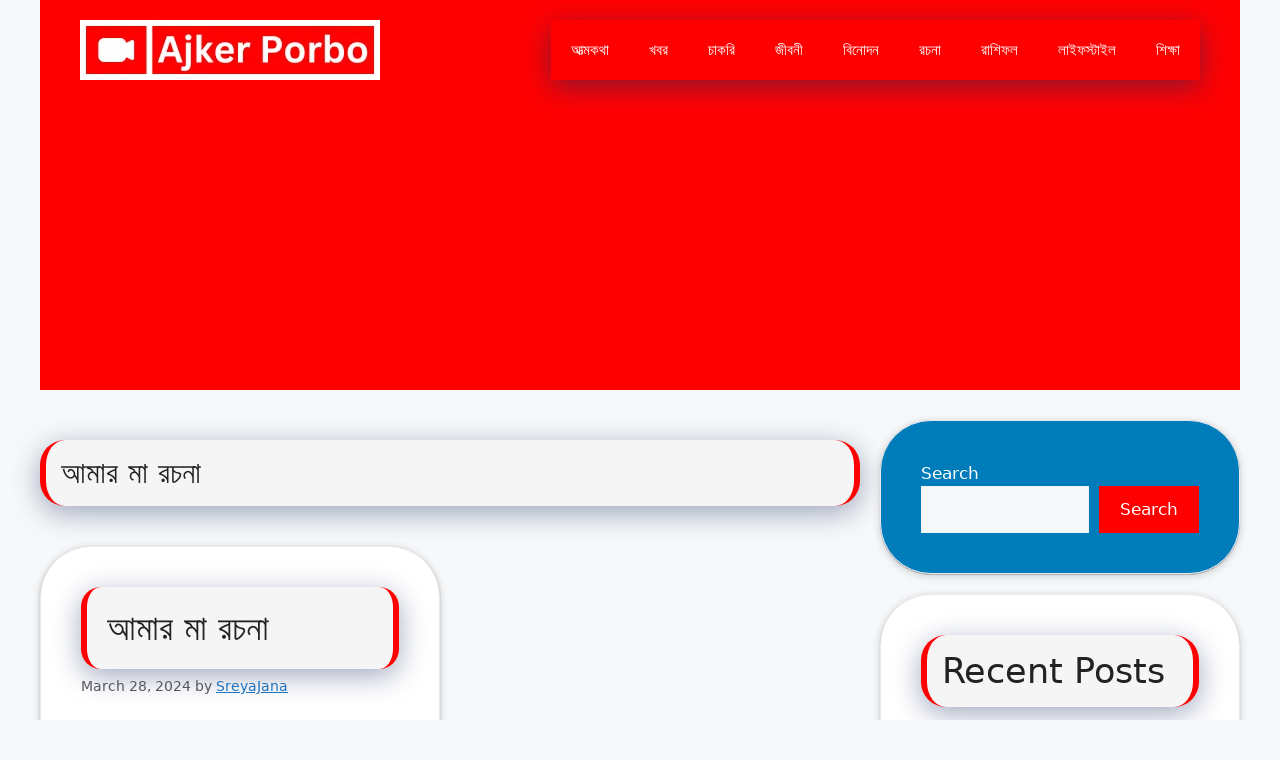

--- FILE ---
content_type: text/html; charset=utf-8
request_url: https://www.google.com/recaptcha/api2/aframe
body_size: 269
content:
<!DOCTYPE HTML><html><head><meta http-equiv="content-type" content="text/html; charset=UTF-8"></head><body><script nonce="ixKsGkZdExTYXMD7BulFxw">/** Anti-fraud and anti-abuse applications only. See google.com/recaptcha */ try{var clients={'sodar':'https://pagead2.googlesyndication.com/pagead/sodar?'};window.addEventListener("message",function(a){try{if(a.source===window.parent){var b=JSON.parse(a.data);var c=clients[b['id']];if(c){var d=document.createElement('img');d.src=c+b['params']+'&rc='+(localStorage.getItem("rc::a")?sessionStorage.getItem("rc::b"):"");window.document.body.appendChild(d);sessionStorage.setItem("rc::e",parseInt(sessionStorage.getItem("rc::e")||0)+1);localStorage.setItem("rc::h",'1769097910545');}}}catch(b){}});window.parent.postMessage("_grecaptcha_ready", "*");}catch(b){}</script></body></html>